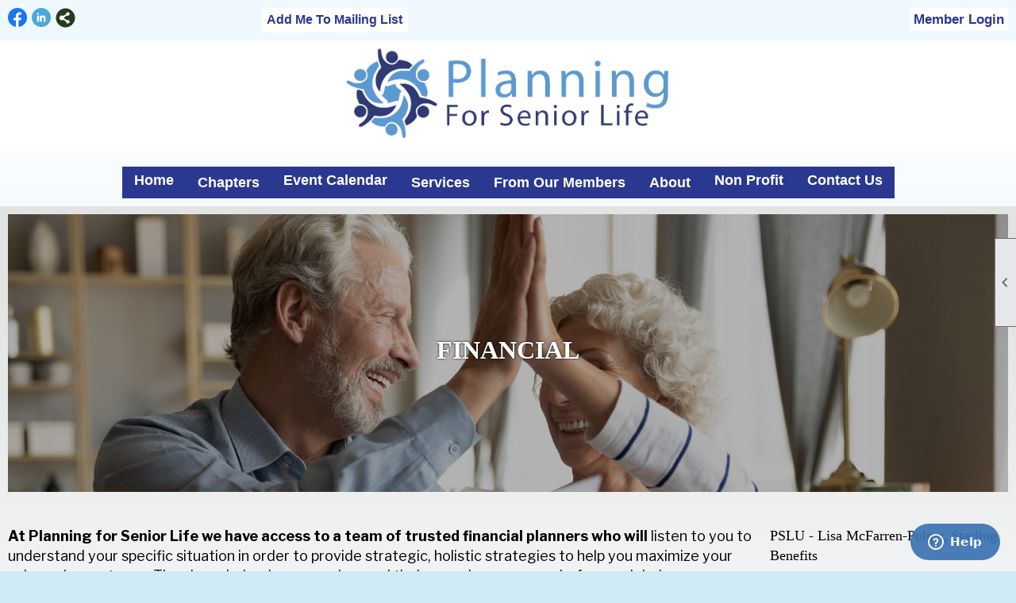

--- FILE ---
content_type: text/html; charset=utf-8
request_url: https://psl.clubexpress.com/content.aspx?page_id=22&club_id=565939&module_id=411078
body_size: 10250
content:
<!DOCTYPE html>


<html lang="en">
	<head id="page_head">   
		<title id="page_title">Financial Services, Senior Services, Older Adult Finances, Financial Planning, Financial Help, Senior Finances, Older Adult Financial, Financial Assistance, finances for Seniors,Fairfax,Montgomery,55+ - Planning for Senior Life</title>
		
		
		
				<script>
					(function(i,s,o,g,r,a,m){i['GoogleAnalyticsObject']=r;i[r]=i[r]||function(){
					(i[r].q=i[r].q||[]).push(arguments)},i[r].l=1*new Date();a=s.createElement(o),
					m=s.getElementsByTagName(o)[0];a.async=1;a.src=g;m.parentNode.insertBefore(a,m)
					})(window,document,'script','https://www.google-analytics.com/analytics.js','ga');
					ga('create', 'UA-75196219-1', 'auto', { 'allowLinker': true });
					ga('require', 'linker');
					ga('set', 'dimension1', 'Services - Financial ');
					ga('set', 'dimension2', 'Custom Page');
					ga('set', 'dimension3', 'Services - Financial ');
					ga('send', 'pageview');
				</script>
			

		
			<script>
				var True = true;
				var False = false;
				var pageId = "22";
				var enableChangeWarning = False;
				var localChangesPending = False;
				var otherChangesPending = false;
				var userLoggedIn = False;
				var memberNumber = '';
				var memberId = '';
				var previewMode = False;
				var isMobileDevice = False;
				var isMobileDisplay = False;
				var isPostBack = False;
				var submitButtonName = "";
				var cancelButtonName = "";
				var focusControlId = '';
				var isApp = False;
				var app_platform = ""; 
				var hidePageTools = false;
				var isPopup = false;
				var isIE7 = false;
				var isIE8 = false;
				var renewLink = '';
				var paymentLink = '';
				var clubPrefix = "/";
				var pageToolsReferenceSelector = null;
				var isBotSession = True;
				function doCancel() {	}
			</script>  

			
			<link type="text/css" href="/css/smoothness/jquery-ui.min.css?v=20221017" rel="Stylesheet" />	
			<link rel="stylesheet" type="text/css" href="/css/common_ui.css?v=20251209" />
			<link rel="stylesheet" type="text/css" href="/css/widget.css?v=20250731" />
			<link rel="stylesheet" media="print" type="text/css" href="/css/printable.css?v=20221027" />
			
			<script src="/script/jquery.js?v=20221004"></script>

			<link rel='stylesheet' type='text/css' href='/clubs/565939/css/fonts.css?v=8' />
<link rel='stylesheet' type='text/css' href='/css/layout/99/layout.css?v=3' />
<link rel='stylesheet' type='text/css' href='/css/design/24/design.css?v=1' />
<link rel='stylesheet' type='text/css' href='/css/color/23/color.css?v=120523' />
<link rel='stylesheet' type='text/css' href='/clubs/565939/css/generated.css' />
<link rel='stylesheet' type='text/css' href='/clubs/565939/css/club.css?v=103' />
<link rel='stylesheet' type='text/css' href='/clubs/565939/css/custom.css?v=103' />
	
			<link rel="shortcut icon" href="favicon.ico?v=565939_520167881" type="image/x-icon" /> 
			<meta id="google_meta_tag" name="Google-site-verification" content="Planning for Senior Life"></meta><meta id="keywords_meta_tag" name="keywords" content="Senior Finance, Senior Real Estate, Senior Housing, Estate Planning, Home Health Care, Estate Appraiser, Jewelry Appraiser, older adults, older adult care, senior assistance, fairfax, VA, Montgomery MD, Montgomery, DC, Washington DC, Loudoun, Prince William, older adult assistance, care for parents, aging in place, Senior lifestyle, life in retirement, retirement planning, retirement in place, Financial experts, Housing experts, Legal experts, health experts, older adult assistance, senior assistance, planning for older adult life, elder law, elder care, senior care services, senior care, Older adult care, elder care, senior resources, elder assistance, elder resources, trust, support age in place, senior support, elder support, older adult support, age at home, caregiver to seniors, caregiver older adult, caregiver elder care, fairfax senior care, older adult, elder care, Montgomery senior care, Montgomery older adult, Montgomery elder care, eldercare, place for mom, placeformom, Assi"></meta>
			<meta name="referrer" content="always" /> 
			<meta name="viewport" content="width=device-width, initial-scale=1" />
		

		
		
		

	</head>

	<body onhelp="return false;">
		<form method="post" action="./content.aspx?page_id=22&amp;club_id=565939&amp;module_id=411078" id="form">
<div class="aspNetHidden">
<input type="hidden" name="style_sheet_manager_TSSM" id="style_sheet_manager_TSSM" value="" />
<input type="hidden" name="script_manager_TSM" id="script_manager_TSM" value="" />
<input type="hidden" name="__EVENTTARGET" id="__EVENTTARGET" value="" />
<input type="hidden" name="__EVENTARGUMENT" id="__EVENTARGUMENT" value="" />
<input type="hidden" name="__VIEWSTATE" id="__VIEWSTATE" value="1+sx4reYuSGZT3CeNM9UOW4IkmLR7hxv6OIl5FXa9ASNJ2Wn8mJB7QY5b6YoGx6PHTqznpiIk3tPEkEupJ11FvAD7UA=" />
</div>

<script type="text/javascript">
//<![CDATA[
var theForm = document.forms['form'];
if (!theForm) {
    theForm = document.form;
}
function __doPostBack(eventTarget, eventArgument) {
    if (!theForm.onsubmit || (theForm.onsubmit() != false)) {
        theForm.__EVENTTARGET.value = eventTarget;
        theForm.__EVENTARGUMENT.value = eventArgument;
        theForm.submit();
    }
}
//]]>
</script>


<script src="/WebResource.axd?d=pynGkmcFUV13He1Qd6_TZD_D2KgvBt7G12Vw1g4A0HNv5Br7URGTkjksE-TYATFOTvNuxQ2&amp;t=638343903423008439" type="text/javascript"></script>


<script src="/Telerik.Web.UI.WebResource.axd?_TSM_HiddenField_=script_manager_TSM&amp;compress=1&amp;_TSM_CombinedScripts_=%3b%3bSystem.Web.Extensions%2c+Version%3d4.0.0.0%2c+Culture%3dneutral%2c+PublicKeyToken%3d31bf3856ad364e35%3aen-US%3ae441b334-44bb-41f8-b8ef-43fec6e58811%3aea597d4b%3ab25378d2%3bTelerik.Web.UI%3aen-US%3a8b7d6a7a-6133-413b-b622-bbc1f3ee15e4%3a16e4e7cd%3a365331c3%3a24ee1bba" type="text/javascript"></script>
<div class="aspNetHidden">

	<input type="hidden" name="__VIEWSTATEGENERATOR" id="__VIEWSTATEGENERATOR" value="65E7F3AF" />
</div>

			<a href="#page_content" id="skip_nav" tabindex="1">Skip to main content</a>
			<a name="top"></a>
			
			
			
			
			

			

			
			

			
			
			<script type="text/javascript">
//<![CDATA[
Sys.WebForms.PageRequestManager._initialize('script_manager', 'form', [], [], [], 90, '');
//]]>
</script>

			<script>
				$telerik.$.ajaxPrefilter(function (s) { if (s.crossDomain) { s.contents.script = false; } });
			</script>

			<input name="changes_pending" type="hidden" id="changes_pending" />
			<script src="https://s3.us-east-1.amazonaws.com/ClubExpressWebFiles/script/jquery-ui.min.js?v=20221017" integrity="sha384-rxCb5hadGhKYsOzRIvOkQ0ggxhZ5fjRxGVY+gkYd5vCYHxwwA5XxrDAW5fAnz9h5" crossorigin="anonymous"></script>
			<script src="/script/widget.js?v=20240307"></script>
			<script src="/script/common.js?v=20260105"></script>

			<script src="/script/address_verification.js?v=20250328"></script>
			<style> @import url("/css/address_verification.css?v=20250328");</style>

			

			

			
<div id="sliding_page_tools">
	
	<style type="text/css">
		@import url("/css/page_tools.css?v=20200604");
	</style>
	<i class="material-icons slide-indicator">&#xE314;</i>
	<ul>
		<li><a class="print-link" title="Print" id="print_link" onclick="printPage(&#39;&#39;, &#39;&#39;, &#39;Planning for Senior Life&#39;, &#39;planningforseniorlife.com&#39;); return false;" href="#"><i class='material-icons'></i>Print This Page</a></li>
		<li><a href="#" id="text_size" onclick="toggleTextSize(); return false;" title="Text Size" aria-label="Change Text Size" rel="nofollow" ><i class="material-icons">&#xE262;</i>Text Size</a></li>
		<li></li>
		<li ><a href="#top" id="go_to_top" title="Go To Top" aria-label="Got To Top of Page" rel="nofollow"><i class="material-icons">&#xE55D;</i>Scroll To Top</a></li>
		<li></li>
	</ul>

</div>



		
			
		
			<link rel="stylesheet" type="text/css" href="/script/galleria/themes/twelve/galleria.twelve.css" />	
			
			
			<script>
				$(document).ready(function () {
					if (focusControlId) {
						window.setTimeout(function () {
							var focusElement = document.getElementById(focusControlId);
							if (focusElement) {
								focusElement.focus();
							}
						}, 100);
					}
					
					var zenScript = document.createElement('script');
					zenScript.setAttribute('id', 'ze-snippet');
					zenScript.setAttribute('src', 'https://static.zdassets.com/ekr/snippet.js?key=e429ae43-bbec-4591-8dbb-e47eb91740bb');
					document.head.appendChild(zenScript);
					zenScript.onload = function () {
						zE('webWidget', 'setLocale', 'en-us');
						window.zESettings = {
							"webWidget": {
								"chat": {
									"suppress": true
								},
								"talk": {
									"suppress": true
								},
								"answerBot": {
									"suppress": true
								},
								"color": { "theme": "#3a73b2", "launcher": "#3a73b2", "launcherText": "#FFFFFF", "header": "#3a73b2" }
							}
						}
						zE('webWidget', 'helpCenter:setSuggestions', { search: '22' });
					}
				});

			</script>
			
			
		
			<input name="hidden_button_for_address_verification" id="hidden_button_for_address_verification" type="button" onclick="handleAddressVerificationAfterSubmit()" style="display:none" />
		
<script src="/script/layoutWidget.js?v=20220826" type="text/javascript"></script>
<script src="/script/layouts/99/layout.js?v=202200815" type="text/javascript"></script>

<div id="layout_wrapper">
	<section class="top-container"><div class="template-row twentyfive-fifty " id="twentyfive_fifty-1964167386" style="background-color:#F0F8FF;font-size:14px;text-align:right;margin-top:0px;margin-bottom:0px;" data-bg="#F0F8FF" data-bw="-1" data-lh="-1"><div class="template-column quarter " style="font-family:'Lato', sans-serif;font-size:14px;text-align:left;padding:10px;margin-top:0px;margin-bottom:0px;" data-bw="-1" data-lh="-1"><div class="cell-item inner-column"><div id='s|0' class='layout-widget social-widget'><div class='layout-social-panel standard'><a href='https://www.facebook.com/planningforseniorlife' target='_blank' title='Visit us on Facebook' class='social-panel-icon Facebook'></a><a href='https://www.linkedin.com/company/planning-for-senior-life/' target='_blank' title='Visit us on LinkedIn' class='social-panel-icon LinkedIn'></a><div class='layout-share-hover-button'><div class='layout-share-button-container' title='Click here for more sharing options'></div><div class='layout-vistoggle'><div class='layout-share-pop-out'><div class='social-title'>Share This Page</div><div class='social-close' title='Close Share Panel'></div><div class='social-objects-container'><div class='clear'></div><div class='a2a_kit a2a_kit_size_32 a2a_vertical_style' data-a2a-url=''><a class='a2a_button_facebook'></a><a class='a2a_button_linkedin'></a><a class='a2a_button_twitter'></a><a class='a2a_dd' href='https://www.addtoany.com/share'></a><div class='share-inst-container'><div class='share-inst'>Share this page on Facebook</div><div class='share-inst'>Share this page on Linkedin</div><div class='share-inst'>Share this page on X/Twitter</div></div></div><div class='clear'></div></div></div></div></div><script async="" src='https://static.addtoany.com/menu/page.js'></script><script type='text/javascript'>$(document).ready(function() { animateLayoutSocial(); });</script></div></div><div class='clear'></div></div></div><div class="template-column quarter " style="font-family:'Lato', sans-serif;font-size:14px;text-align:left;padding:10px;margin-top:0px;margin-bottom:0px;" data-bw="-1" data-lh="-1"><div class="cell-item inner-column"><div id='a|0|0|-1|Add%20Me%20To%20Mailing%20List|%27ProximaNovaLight%27%2Csans-serif|16px|2a388f|FFFFFF' class='layout-widget addme-widget'><a href="/content.aspx?page_id=230&club_id=565939" class="add-me-link ce-button" style="font-family:'ProximaNovaLight',sans-serif;font-size:16px;color:#2a388f;background-color:#FFFFFF;">Add Me To Mailing List</a></div><div class='clear'></div></div></div><div class="template-column half "><div class="cell-item inner-column"><div id="u|1|" class="layout-widget user-panel" title="User Panel"><style type="text/css">@import url(/css/user_panel.css?v=20250120);</style><script type="text/javascript" src="/script/user_panel.js?v=20250120"></script><div id="user_panel_widget"><a href="/content.aspx?page_id=31&club_id=565939&action=login&user=5" class="login-link ce-button">Member Login</a></div></div><div class="clear"></div></div></div><div class="clear"></div></div><div class="template-row three-column " id="three_column-286136181" style="background-color:#FFFFFF;font-family:'Libre Franklin', sans-serif;font-size:16px;margin-top:0px;margin-bottom:10px;" data-bg="#FFFFFF" data-bw="-1" data-lh="-1"><div class="template-column third "><div class="cell-item inner-column"><div class='placeholder'></div></div></div><div class="template-column third "><div class="cell-item inner-column"><a href='/content.aspx?page_id=0&club_id=565939'><img src='//images.clubexpress.com/565939/graphics/Planning_for_Senior_Life_-_LOGO_Horizontal-removebg-preview_392902621.png' border='0' alt=''></a></div></div><div class="template-column third "><div class="cell-item inner-column"><div class='placeholder'></div></div></div><div class="clear"></div></div><div class="template-row full-width " id="full_width-1020446000"><div class="template-column full " style="text-align:center;" data-bw="-1" data-lh="-1"><div class='cell-item inner-column'><div id="m|35|" class="layout-widget menu-widget" title="Menu"><a class="menutoggle" rel="nofollow"><span class="material-icons" title="Click here to show/hide the menu">menu</span></a><ul class='site-menu'><li> <span><a href="/content.aspx?page_id=0&club_id=565939">Home</a></span></li><li class='sub-parent' role='button' tabindex='0'><span><span>Chapters</span></span><ul class='sub-menu'><li> <span><a href="/content.aspx?page_id=22&club_id=565939&module_id=450715">Fairfax County</a></span></li><li> <span><a href="/content.aspx?page_id=22&club_id=565939&module_id=480461">Loudoun County </a></span></li><li> <span><a href="/content.aspx?page_id=22&club_id=565939&module_id=405950">Montgomery & DC </a></span></li><li> <span><a href="/content.aspx?page_id=22&club_id=565939&module_id=405951">Western PW & Fauquier</a></span></li><li> <span><a href="/content.aspx?page_id=22&club_id=565939&module_id=660745">Occoquan River</a></span></li><li> <span><a href="/content.aspx?page_id=42&club_id=565939">Committees</a></span></li></ul></li><li> <span><a href="/content.aspx?page_id=4001&club_id=565939">Event Calendar</a></span></li><li class='sub-parent' role='button' tabindex='0'><span><span>Services</span></span><ul class='sub-menu'><li> <span><a href="/content.aspx?page_id=154&club_id=565939">PSL Services Directory</a></span></li><li aria-current='page' class='selected-menu-item'><span><a href="/content.aspx?page_id=22&club_id=565939&module_id=411078">Financial </a></span></li><li> <span><a href="/content.aspx?page_id=22&club_id=565939&module_id=408410">Health </a></span></li><li> <span><a href="/content.aspx?page_id=22&club_id=565939&module_id=409068">Housing</a></span></li><li> <span><a href="/content.aspx?page_id=22&club_id=565939&module_id=410986">Legal </a></span></li><li> <span><a href="/content.aspx?page_id=22&club_id=565939&module_id=411158">Lifestyle </a></span></li></ul></li><li class='sub-parent' role='button' tabindex='0'><span><span>From Our Members</span></span><ul class='sub-menu'><li> <span><a href='https://psl.clubexpress.com/content.aspx?page_id=3&club_id=565939&actr=3' target='_blank'>Articles</a></span></li><li> <span><a href="/content.aspx?page_id=22&club_id=565939&module_id=455798">PSLU Channel</a></span></li><li> <span><a href="/content.aspx?page_id=22&club_id=565939&module_id=462520">Stories From The Front</a></span></li><li> <span><a href="/content.aspx?page_id=22&club_id=565939&module_id=455801">Seminars & Events</a></span></li></ul></li><li class='sub-parent' role='button' tabindex='0'><span><span>About</span></span><ul class='sub-menu'><li> <span><a href="/content.aspx?page_id=22&club_id=565939&module_id=407297">About PSL</a></span></li><li> <span><a href="/content.aspx?page_id=22&club_id=565939&module_id=407051">Member Vetting</a></span></li><li> <span><a href="/content.aspx?page_id=22&club_id=565939&module_id=408375">Membership Information</a></span></li><li> <span><a href="/content.aspx?page_id=60&club_id=565939">Membership Application</a></span></li></ul></li><li> <span><a href="/content.aspx?page_id=22&club_id=565939&module_id=662800">Non Profit</a></span></li><li> <span><a href="/content.aspx?page_id=4&club_id=565939">Contact Us</a></span></li></ul></div><div class="clear"></div></div></div><div class="clear"></div></div></section>
	<main  class="layout-container main-container">
		<!-- left content -->
		
		<div id="content_column" class="col center-col  watermark">
			<!-- page content -->
			<div id="ctl00_crumb_trail_container" class="crumb-trail-container"><a href="/content.aspx?page_id=0&club_id=565939">Home</a><span aria-current='page'>Services - Financial </span></div>
			<div id="page_content"><div class="build-row full-width " id="full_width-2847155" seq="2" type="0"><div class="build-column full "><div class='cell-item inner-column' cell="1" widgettype="2"><style>
    .crumb-trail-container  {display:none;}
    #layout_wrapper,
    #content_column {
    max-width:initial !important;
    width:100%;
    padding:0px;
    }
    body.editor-body .layout-wrapper {
    border:1px dashed #F00;
    }
    .banner-area { width:100%; height:350px; position:relative; background-color:#000; background-size:cover;background-repeat:no-repeat;background-position:center center; }
    .banner-overlay {  position:absolute;left:0px;right:0px;top:0px;bottom:0px;
    background:rgba(0,0,0,.3);
    }
    .inner-column h1 { font-size:26px; margin-bottom:10px;text-transform:none; }
    .inner-column,
    .inner-column a { font-size:17px; line-height:1.4; }
    .inner-column a { font-weight:bold; text-decoration:none; }
    .overlay-text { position:absolute; top:50%; left:10%; z-index:1; color:#FFF; font-family:Poppins, sans-serif; font-size:36px; text-align:center; text-shadow:0px 0px 3px #000; right:10%; margin-top:-30px;text-transform:uppercase;font-weight:bold; }
    .overlay-text h1 { color:#FFF; font-size:36px; }
    .layout-wrapper a.ce-button,
    .resp-row a.ce-button {
    color:#364C9F;
    background-color:#00ADEF;
    box-shadow: none;
    font-size:18px !important;
    font-weight:normal !important;
    font-family:GraphikRegular, sans-serif;
    text-transform:none;
    padding:10px 25px !important;
    border-radius:10px !important;
    border:none !important;
    transition:all .5s ease;
    }
    .layout-wrapper a.ce-button:hover,
    .resp-row a.ce-button:hover {
    border:none !important;
    background-color:#364C9F !important;
    color:#fff;
    }
    #b_table { display:none; margin-top:20px; margin-bottom:20px; }
    body.editor-body #b_table { padding:5px; display:block; }
    .column.ten { width:10%; }
    /* Smartphones (portrait and landscape) --- */
    @media (min-width : 320px) and (max-width : 480px),
    (min-width : 375px) and (max-width : 667px){
    /* Styles */
    .banner-area { height:175px; }
    .overlay-text h1 { font-size:20px; text-align:center; }
    }
    .column.quarter img { border: 6px solid #692626;width:100%;}
</style>
<table id="b_table">
    <tbody>
        <tr>
            <td>Background Image URL</td>
            <td id="url_path">//s3.amazonaws.com/ClubExpressClubFiles/565939/graphics/edited_img_Couple-High-Five-Computer_Financial_341557723.jpeg</td>
        </tr>
    </tbody>
</table>
<div class="banner-area">
<div class="banner-overlay"></div>
<div class="overlay-text"><span style="font-family: ProximaNovaLight; font-size: 32px;">Financial</span></div>
</div>
<div class="layout-wrapper">
<!-- PUT ROWS IN HERE -->
<br>
<!-- PUT ROWS ABOVE HERE -->
</div>
<!-- DONT TOUCH THIS SCRIPT -->
<script>
$(document).ready(function() { 
var url = $('#url_path').text().trim();
console.log(url);
$(".banner-area").css("background-image", "url(" +url+")");


});

</script></div></div><div class="clear"></div></div><div class="build-row seventyfive-twentyfive " id="seventyfive_twentyfive-2847156" seq="4" type="7"><div class="build-column threequarter "><div class="cell-item inner-column" cell="1" widgettype="2"><p dir="ltr" style="font-size: 17px;"><span style="font-family: &quot;Libre Franklin&quot;; font-size: 18px;"><span id="docs-internal-guid-2a5d192c-7fff-de14-523f-014d95056acf" style="font-weight: 700; font-family: &quot;Libre Franklin&quot;; font-size: 18px;">At Planning for Senior Life we have access to a team of trusted financial planners who will</span><span id="docs-internal-guid-2a5d192c-7fff-de14-523f-014d95056acf" style="font-family: &quot;Libre Franklin&quot;; font-size: 18px;">&nbsp;listen to you to understand your specific situation in order to provide strategic, holistic strategies to help you maximize your unique circumstance. They have helped many seniors and their caregivers prepare before and during retirement in a variety of areas such as taxes, risk management, daily money management and more.</span></span><span id="docs-internal-guid-d74c2189-7fff-9638-f53c-6dfc8932c6db" style="font-family: &quot;Libre Franklin&quot;; font-size: 18px;"><br>
<br>
<span style="font-family: &quot;Libre Franklin&quot;;">These are some of our most popular topics:</span><br>
<span id="docs-internal-guid-42bc5510-7fff-2e4c-60ec-6e3d35f2f0da" style="font-size: 11pt; font-family: Roboto, sans-serif; color: rgb(34, 34, 34);">What If and What does Medicare Cover</span><br>
<span id="docs-internal-guid-09be0708-7fff-6830-01b2-ca8992285250" style="font-size: 11pt; font-family: Roboto, sans-serif; color: rgb(34, 34, 34);">The Benefits of Long Term Care Insurance<br>
<span id="docs-internal-guid-61e44719-7fff-a759-4331-d479cb55cf8c" style="font-size: 11pt; font-family: Roboto, sans-serif; color: rgb(34, 34, 34);">Five Strategies for Managing Your Parent's Finances</span></span><br>
</span></p>
<span style="font-size: 17px;"></span>
<div style="font-size: 17px;"><span style="font-size: 11pt; font-family: Roboto, sans-serif; color: rgb(34, 34, 34);"><br>
</span></div>
<p dir="ltr" style="font-size: 17px;"><span style="font-family: &quot;Libre Franklin&quot;; font-size: 18px;">Click Here to See Upcoming Events!<br>
<br>
</span></p>
<span style="font-size: 17px;"><a href="https://psl.clubexpress.com/content.aspx?page_id=4001&amp;club_id=565939" class="ce-button" style="color: rgb(54, 76, 159); background-color: rgb(0, 173, 239); padding: 10px 25px; font-size: 18px; font-family: GraphikRegular, sans-serif; font-weight: normal; border: none;">Upcoming Events</a><br>
<br>
<span style="font-size: large; font-family: &quot;Libre Franklin&quot;;">If you would like to reach out directly to a member in your area, please click here to search.&nbsp;<br>
<br>
<a href="https://psl.clubexpress.com/content.aspx?page_id=154&amp;club_id=565939" class="ce-button" style="color: rgb(54, 76, 159); background-color: rgb(0, 173, 239); padding: 10px 25px; font-size: 18px; font-family: GraphikRegular, sans-serif; font-weight: normal; border: none;">PSL Services Directory</a></span></span></div></div><div class="build-column quarter "><div class="cell-item inner-column" cell="2" widgettype="2"><span style="font-family: ProximaNovaLight;"><span style="font-family: ProximaNovaLight; font-size: 18px;">PSLU - Lisa McFarren-Polgar, Starling Benefits&nbsp;</span><br>
<br>
</span><em style="font-size: 17px;"><span style="font-family: ProximaNovaLight; font-size: 18px;">Why should you review your drug plans every year?</span><br>
</em><br>
<iframe width="390" height="215" src="https://www.youtube.com/embed/rWZ0GN9rSJs?rel=0" title="YouTube video player" frameborder="0" allow="accelerometer; autoplay; clipboard-write; encrypted-media; gyroscope; picture-in-picture" allowfullscreen=""></iframe><br style="font-size: 17px;"></div></div><div class="clear"></div></div>
<div id="ctl00_ctl00_content"></div>
</div>
		</div>
		<!-- right content -->
		
	</main>
	
	

	<footer>
		<div class="layout-wrapper">
			

<div class="footer-container">
	<a href="/">Home</a>&nbsp;&nbsp;&nbsp;|&nbsp;&nbsp;&nbsp;
	<a href="/content.aspx?page_id=4&club_id=565939" id="ctl00_footer_contact_us_link" >Contact Us</a>&nbsp;&nbsp;&nbsp;|&nbsp;&nbsp;&nbsp;
	<span id="ctl00_footer_copyright_panel">Copyright © 2026 - All Rights Reserved</span>&nbsp;&nbsp;&nbsp;|&nbsp;&nbsp;&nbsp;
	<a role='button' href='#' onclick="openModalPopup('/popup.aspx?page_id=126&club_id=565939', 600, 480, ''); return false;" id="ctl00_footer_terms_link"  aria-haspopup='dialog'  rel='nofollow'>Terms of Use</a>&nbsp;&nbsp;&nbsp;|&nbsp;&nbsp;&nbsp;
	<a role='button' href='#' onclick="openModalPopup('/popup.aspx?page_id=125&club_id=565939', 600, 480, ''); return false;" id="ctl00_footer_privacy_link"  aria-haspopup='dialog'  rel='nofollow'>Privacy Policy</a>
	<br />
	<a href="https://www.clubexpress.com/landing.aspx?source=PSL" class="footer-link" rel="nofollow" target="_blank">Powered By&nbsp;<img src="/images/powered_by.png" alt="ClubExpress" align="absmiddle" border="0" /></a>
</div>

		</div>
	</footer>
</div>


<script>
	(function () {
		if (isMobileDevice && isMobileDisplay) {
			$('#layout_wrapper').attr('id', 'mobile_layout_wrapper').addClass('mobile-layout-wrapper');
			addEventListener("load",
				function () {
					setTimeout(hideURLbar, 0);
				}, false);
			function hideURLbar() {
				window.scrollTo(0, 1);
			}

			$("#mobile_go_to_top, #go_to_top").bind('click', function (event) {
				event.preventDefault();
				$("html, body").animate({ scrollTop: 0 }, 500);
			});

			$(".top-link").bind('click', function (event) {
				event.preventDefault();
				$("html, body").animate({ scrollTop: 0 }, 500);
			});

			$('.print-link').bind('click', function () {
				window.print();
			});
		}
	})();

	function $slideMenu() {
		$('ul.site-menu').slideToggle("slow");
	}

	$(document).ready(function () {
		var $this = $(this);
		if ($('#mobile_layout_wrapper').length) {

		}
		else {
			$('ul.site-menu li span span').bind('click', function (e) {
				$this = $(this);
				e.preventDefault();
				$this.parent().next().slideToggle("slow");
				$this.toggleClass("open");
			});
		}
	});          //end Ready


</script>



<script type="text/javascript">
//<![CDATA[
window.__TsmHiddenField = $get('script_manager_TSM');//]]>
</script>
</form>
		
		
	</body>
</html>




--- FILE ---
content_type: text/css
request_url: https://psl.clubexpress.com/clubs/565939/css/fonts.css?v=8
body_size: 410
content:
@import url('//fonts.googleapis.com/css?family=Josefin+Sans:400,700,400italic');
@import url('//s3.amazonaws.com/ClubExpressFonts/clubvetica/stylesheet.css');
@import url('//s3.amazonaws.com/ClubExpressFonts/clubvetica/stylesheet.css');
@import url('//fonts.googleapis.com/css?family=Open+Sans:300,400,400i,600,700i,800');
@import url('//s3.amazonaws.com/ClubExpressFonts/futura/stylesheet.css');
@import url('//s3.amazonaws.com/ClubExpressFonts/notes_regular/stylesheet.css');
@import url('//s3.amazonaws.com/ClubExpressFonts/notes_bold/stylesheet.css');
@import url('//s3.amazonaws.com/ClubExpressFonts/gotham/stylesheet.css');
@import url('//s3.amazonaws.com/ClubExpressFonts/gotham/stylesheet.css');
@import url('//fonts.googleapis.com/css?family=Merriweather:400,700');
@import url('//fonts.googleapis.com/css?family=Libre+Franklin:300,400,700');
@import url('//s3.amazonaws.com/ClubExpressFonts/futurabold/stylesheet.css');
@import url('//s3.amazonaws.com/ClubExpressFonts/graphik/stylesheet.css');
@import url('//s3.amazonaws.com/ClubExpressFonts/graphik/stylesheet.css');
@import url('//s3.amazonaws.com/ClubExpressFonts/graphik/stylesheet.css');
@import url('//s3.amazonaws.com/ClubExpressFonts/Noto-sans/stylesheet.css');
@import url('//s3.amazonaws.com/ClubExpressFonts/Noto-sans/stylesheet.css');
@import url('//s3.amazonaws.com/ClubExpressFonts/Noto-sans/stylesheet.css');
@import url('//s3.amazonaws.com/ClubExpressFonts/proxima_nova/stylesheet.css');
@import url('//s3.amazonaws.com/ClubExpressFonts/proxima_nova/stylesheet.css');
@import url('//s3.amazonaws.com/ClubExpressFonts/GillSans/stylesheet.css');
@import url('//fonts.googleapis.com/css?family=Dancing+Script:400,700');


--- FILE ---
content_type: text/css
request_url: https://psl.clubexpress.com/clubs/565939/css/generated.css
body_size: 922
content:
@import url('//s3.amazonaws.com/ClubExpressFonts/proxima_nova/stylesheet.css');
#full_width-1020446000 ul.site-menu li { 
	background-color:#2a388f;
	padding:0px;
	line-height:30px;
	margin-left:5px;
	margin-right:5px;
	color:#FFFFFF;
}
#full_width-1020446000 ul.site-menu li span a { 
	font-size:18px;
	font-family:'ProximaNovaBold',sans-serif;
	color:#FFFFFF;
}
#full_width-1020446000 ul.site-menu li span span { 
	font-size:18px;
	font-family:'ProximaNovaBold',sans-serif;
	color:#FFFFFF;
	background-color:#2a388f;
	background-image:none !important; padding-right:10px;
}
#full_width-1020446000 ul.site-menu ul.sub-menu li { 
	width:100%;
	line-height:30px;
	transition:all .5s ease;
	*width:200px;
	max-width:250px;
	border:none;
	padding-right:10px;
	min-width:100px;
	margin:0px;
	background-color:#00adef;
	border-bottom:1px solid #cdcdcd;
}
#full_width-1020446000 ul.site-menu li a { 
	float:left;
	display:block;
	text-decoration:none;
	white-space:nowrap;
}
#full_width-1020446000 ul.site-menu li a span { 
	float:left;
	display:block;
}
#full_width-1020446000 ul.site-menu ul.sub-menu li span a { 
	font-size:16px;
	width:100%;
	border-right:none;
	line-height:30px;
	font-weight:normal;
	color:#FFFFFF;
	font-family:'ProximaNovaBold',sans-serif;
}
#full_width-1020446000 ul.site-menu li.selected-menu-item  a { 
	text-decoration:none;
}
#full_width-1020446000 ul.site-menu li.menu-separator { 
	height:0px;
	width:0px;
}
#full_width-1020446000 ul.site-menu ul.sub-menu li span a:hover { 
	width:100%;
	font-weight:normal;
	color:#FFFFFF;
	background-color:transparent;
}
#full_width-1020446000 ul.site-menu li span a:hover { 
	background-image:none;
	color:#FFFFFF;
	background-color:#111a4f;
}
#full_width-1020446000 ul.site-menu li:hover span span { 
	background-image:none;
	color:#FFFFFF;
	background-color:#111a4f;
}
#full_width-1020446000 ul.site-menu li.sub-parent:hover ul { 
	box-shadow:none;
}
#full_width-1020446000 ul.site-menu ul.sub-menu { 
	border:none;
	border-top:3px solid #000;
	padding-right:10px;
}
#full_width-1020446000 ul.site-menu ul.sub-menu li.menu-separator { 
	padding-top:1px;
	padding-bottom:1px;
	background-color:#000000;
	padding-right:15px;
}
#full_width-1020446000 ul.site-menu > li:hover ul { 
	max-height:1000px;
}
#full_width-1020446000 ul.site-menu li.selected-menu-item { 
	font-style:normal;
	background-color:#2a388f;
}
#full_width-1020446000 ul.site-menu li.selected-menu-item span a { 
	font-style:normal;
	color:#FFFFFF;
}
#full_width-1020446000 ul.site-menu { 
	background-color:#2a388f;
}
#full_width-1020446000 ul.site-menu li:hover { 
	background-color:#111a4f;
}
#full_width-1020446000 ul.site-menu ul.sub-menu li:hover { 
	background-color:#151f5b;
}
#full_width-1020446000 #menu_container ul.site-menu.narrow ul.sub-menu li:hover { 
	background-color:#313131;
}


--- FILE ---
content_type: text/css
request_url: https://psl.clubexpress.com/clubs/565939/css/club.css?v=103
body_size: 640
content:
body { 
	background-color:#d0eaf6;
	font-size:16px;
	font-family:'Libre Franklin', sans-serif;
	background-repeat:repeat-x;
	background-image:url(/images/backgrounds/gradients/topgrad.png);
	background-position:left top;
}
.watermark { 
	background-color :rgb(226,228,228)\9; !important;
	background-color:rgb(226,228,228) !important;
	background-image:url(/images/backgrounds/gradients/bottomgrad.png) !important;
	background-repeat:repeat-x !important;
	background-position:left bottom !important;
}
#header_cell { 
	background-color:rgb(252, 253, 253);
	background-image:none;
	height:180px;
}
a { 
	color:#3240c3;
	font-size:18px;
	font-family:'Libre Franklin', sans-serif;
}
h1 { 
	font-family:'ProximaNovaBold',sans-serif;
	font-size:28px;
}
h2 { 
	font-family:'ProximaNovaLight',sans-serif;
	font-size:26px;
	font-weight:bold;
}
h3 { 
	font-family:'ProximaNovaLight',sans-serif;
	font-size:22px;
}
#header_cell.mobile-header { 
	height:135px;
	background-color:rgb(252, 253, 253);
	background-image:none;
}
.user-panel .control-panel-link { 
	color:#2a388f;
	font-size:17px;
	font-family:'ProximaNovaBold',sans-serif;
}
.user-panel .login-link { 
	color:#2a388f;
	font-size:17px;
	font-family:'ProximaNovaBold',sans-serif;
	font-weight:bold;
	background-color:#FFFFFF;
}
.user-panel .login-link.ce-button { 
	color:#2a388f;
	font-weight:bold;
	background-color:#FFFFFF;
}
.panel-welcome-message { 
	color:#2a388f;
	font-size:17px;
	font-family:'ProximaNovaBold',sans-serif;
}
.favorites-hover { 
	color:#2a388f;
	font-size:17px;
	font-family:'ProximaNovaBold',sans-serif;
}
.material-icons.favorite-icon { 
	color:#2a388f;
}


--- FILE ---
content_type: text/css
request_url: https://psl.clubexpress.com/clubs/565939/css/custom.css?v=103
body_size: 660
content:
ul.horizontal.site-menu li, ul.horizontal.site-menu li:hover span span {
background-color:transparent;
}
#nav_header_container {
    background-color: #FFF;
    padding-bottom: 0px;
}
ul.horizontal.site-menu {
text-align:center;
}
ul.horizontal.site-menu ul.sub-menu li { text-align:left; } ul.horizontal.site-menu li { float:none; display:inline-block; vertical-align:top; }

ul.horizontal.site-menu li span a,
ul.horizontal.site-menu li span span {
color: #FFFFFF !important;
transition: all .5s ease;
}
ul.horizontal.site-menu li:hover span a, 
ul.horizontal.site-menu li:hover span span {
color: #FFFFFF !important;
background-color: #12374a !important;
}
#menu_container, ul.horizontal.site-menu, .site-menu {
background-color: #2A388F !important;
}
ul.horizontal.site-menu ul.sub-menu { 
border-top: none !important; 
}
ul.horizontal.site-menu ul.sub-menu li span a {
color: #FFFFFF !important;
background-color: #00ADEF !important;
font-weight: bold;
}
ul.horizontal.site-menu li.sub-parent:hover ul { 
top:40px !important; 
}
ul.horizontal.site-menu ul.sub-menu li { 
background-color: #00ADEF !important;
border: none !important;
border-bottom: none !important;
}
ul.horizontal.site-menu ul.sub-menu li span a:hover {
color: #FFFFF !important;
background-color: #12374a !important;
font-weight: bold;
}
#menu_container {
border-top: none;
border-bottom: none;
}
#nav_header_container {
    background-color: #FFF;
    padding-bottom: 0px !important;
}
#directory_results .person.wide  { height:200px !important;}

#business_container .row-detail {
    line-height: 22px;
font-size:22px !important;
}


--- FILE ---
content_type: text/plain
request_url: https://www.google-analytics.com/j/collect?v=1&_v=j102&a=1559376238&t=pageview&_s=1&dl=https%3A%2F%2Fpsl.clubexpress.com%2Fcontent.aspx%3Fpage_id%3D22%26club_id%3D565939%26module_id%3D411078&ul=en-us%40posix&dt=Financial%20Services%2C%20Senior%20Services%2C%20Older%20Adult%20Finances%2C%20Financial%20Planning%2C%20Financial%20Help%2C%20Senior%20Finances%2C%20Older%20Adult%20Financial%2C%20Financial%20Assistance%2C%20finances%20for%20Seniors%2CFairfax%2CMontgomery%2C55%2B%20-%20Planning%20for%20Senior%20Life&sr=1280x720&vp=1280x720&_u=YGBAAEABBAAAACAAI~&jid=1682775288&gjid=708661029&cid=660086436.1768900134&tid=UA-75196219-1&_gid=1290891667.1768900134&_r=1&_slc=1&cd1=Services%20-%20Financial%20&cd2=Custom%20Page&cd3=Services%20-%20Financial%20&z=1340898376
body_size: -451
content:
2,cG-LWXKDX5QBX